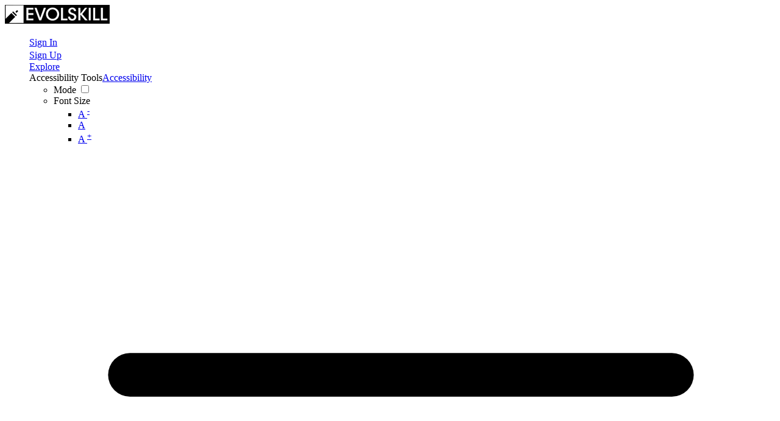

--- FILE ---
content_type: text/html; charset=UTF-8
request_url: https://evolskill.com/hashtag?search=%23buy+hut+coins
body_size: 13044
content:
<!DOCTYPE html><html xmlns="http://www.w3.org/1999/xhtml" xml:lang="en" lang="en" dir="ltr">
<head>
    <base href="https://evolskill.com/" />


        

        
            
    <title>Hashtag Results Page - Evolskill where artist come too</title>
    <meta http-equiv="Content-Type" content="text/html; charset=UTF-8" >
<meta http-equiv="Content-Language" content="en" >
<meta name="description" content="This page displays searched hashtags. Evolskill is were artist come to be artist. Draw, paint, dance, 3D art, cooking, baking and more to showcase your art. So new and older can come together," >
<meta name="keywords" content="Art, cooking, Draw, painting, dance, 3D art, baking,   Talking to friends, Make friends, Community, Networking, creative collaboration, connect with artists online, find art collaborators, creative skill sharing platform, virtual art exhibitions, discover new artists, art career networking, platform to showcase art, how to network with artists, creative community for designers, painting classes online, join an artist community, art challenges online, art challenges online, Evolskill is free," >
<meta name="viewport" content="width=device-width, initial-scale=1.0" >
<meta property="og:locale" content="en" >
<meta property="og:type" content="website" >
<meta property="og:url" content="https://evolskill.com/hashtag?search=%23buy+hut+coins" >
<meta property="og:title" content="Hashtag Results Page - Evolskill where artist come too" >
<meta property="og:description" content="This page displays searched hashtags. Evolskill is were artist come to be artist. Draw, paint, dance, 3D art, cooking, baking and more to showcase your art. So new and older can come together," >
<meta property="twitter:card" content="summary_large_image" >
<meta property="twitter:url" content="https://evolskill.com/hashtag?search=%23buy+hut+coins" >
<meta property="twitter:title" content="Hashtag Results Page - Evolskill where artist come too" >
<meta property="twitter:description" content="This page displays searched hashtags. Evolskill is were artist come to be artist. Draw, paint, dance, 3D art, cooking, baking and more to showcase your art. So new and older can come together," >

    <link href="/externals/bootstrap/css/bootstrap.css" media="screen" rel="stylesheet" type="text/css">
                <link href="/application/css.php?request=application/themes/einstaclone/theme.css&amp;c=43" media="screen" rel="stylesheet" type="text/css" >
<link href="https://evolskill.com/public/core_file/0d/877cd950984a48efa6e9d5920d1dee9a.ico?c=43" rel="shortcut icon" type="image/x-icon" >
<link href="osdd.xml?c=43" rel="search" type="application/opensearchdescription+xml" >
<link href="https://evolskill.com/hashtag?c=43" rel="canonical" >
<link href="https://evolskill.com/hashtag?locale=en&amp;c=43" hreflang="en" rel="alternate" >
<link href="/externals/font-awesome/css/all.min.css?c=43" media="screen" rel="stylesheet" type="text/css" >
<link href="/application/modules/Sesbasic/externals/styles/tooltip/tooltipster.css?c=43" media="screen" rel="stylesheet" type="text/css" >
<link href="//fonts.googleapis.com/css?family=ABeeZee|ABeeZee|ABeeZee|ABeeZee&amp;c=43" media="screen" rel="stylesheet" type="text/css" >
<link href="/application/modules/Sesbasic/externals/styles/medialightbox.css?c=43" media="screen" rel="stylesheet" type="text/css" >
    

            
        
            <script type="text/javascript">if (window.location.hash == '#_=_')window.location.hash = '';</script>
    <script type="text/javascript">
                var dateFormatCalendar = "mm/dd/yy";
    </script>
          <script type="application/ld+json">
        {
    "@context": "http://schema.org",
    "@type": "Website",
    "name": "Evolskill",
    "url": "https://evolskill.com/hashtag",
    "sameAs": {
        "0": "https://www.facebook.com/Evolskill",
        "1": "https://x.com/evolskill",
        "3": "https://www.instagram.com/evolskill/",
        "4": "https://www.youtube.com/@evolskill"
    }
}      </script>
        <link rel="stylesheet" href="/externals/jQuery/jquery-ui.css">
    

    <script type="text/javascript" src="/externals/jQuery/jquery.min.js?c=43"></script>
<script type="text/javascript" src="/externals/jQuery/jquery-ui.js?c=43"></script>
<script type="text/javascript" src="/externals/jQuery/core.js?c=43"></script>
<script type="text/javascript" src="/externals/bootstrap/js/bootstrap.js?c=43"></script>
<script type="text/javascript" src="/application/modules/Core/externals/scripts/core.js?c=43"></script>
<script type="text/javascript" src="/application/modules/User/externals/scripts/core.js?c=43"></script>
<script type="text/javascript" src="/externals/mdetect/mdetect.js?c=43"></script>
<script type="text/javascript" src="/externals/smoothbox/ajaxsmoothbox.js?c=43"></script>
<script type="text/javascript" src="/externals/smoothbox/smoothbox4.js?c=43"></script>
<script type="text/javascript">
    //<!--
    
        //Date.setServerOffset('Sun, 25 Jan 2026 5:07:33 +0000');

        en4.orientation = 'ltr';
        en4.core.environment = 'production';
        en4.core.language.setLocale('en');
        en4.core.setBaseUrl('/');
        en4.core.staticBaseUrl = '/';
        en4.core.loader = scriptJquery.crtEle('img', {src: en4.core.staticBaseUrl + 'application/modules/Core/externals/images/loading.gif'});

                        if( false ) {
            en4.core.runonce.add(function() {
                en4.core.dloader.attach();
            });
        }

            //-->
</script>
<script type="text/javascript">
    //<!--
    en4.core.language.addData({"you already rated":"you already rated","please login to rate":"please login to rate","click to rate":"click to rate","Thanks for rating!":"Thanks for rating!"});    //-->
</script>
<script type="text/javascript" src="/application/modules/Activity/externals/scripts/core.js?c=43"></script>
<script type="text/javascript">
    //<!--
    var chatEmotions = {":)":"smile.png",":(":"sad.png",":D":"smile-big.png",";)":"wink.png",":-O":"shock.png",":P":"tongue.png",":-X":"shut-mouth.png",":|":"neutral.png","(6)":"devil.png","(A)":"angel.png","(L)":"love.png","(U)":"love-over.png","(H)":"glasses-cool.png",":@":"angry.png",":$":"embarrassed.png",":S":"confused.png",":'(":"crying.png","I-)":"sleepy.png","^:)^":"worship.png",":-W":"wait.png","=;":"bye.png","[-X":"shame.png","(@)":"cat.png","(&)":"dog.png","(S)":"moon.png","(*)":"star.png","(I)":"lamp.png","(C)":"coffee.png","(T)":"phone.png","({)":"hug-left.png","(})":"hug-right.png","(Y)":"good.png","(N)":"bad.png",":[":"vampire.png","(nah)":"goat.png","(#)":"sun.png","(R)":"rainbow.png","(~)":"film.png","(8)":"musical-note.png","(E)":"mail.png","(F)":"rose.png","(W)":"rose-dead.png","(O)":"clock.png","(K)":"kiss.png","(G)":"present.png","(^)":"cake.png","(P)":"camera.png",":-#":"quiet.png","8o|":"teeth.png","8-|":"glasses-nerdy.png","^o)":"sarcastic.png",":-*":"secret.png","+o(":"sick.png","(sn)":"snail.png","(tu)":"turtle.png","(B)":"beer.png","(D)":"drink.png","(Z)":"boy.png","(X)":"girl.png","(pl)":"plate.png","(||)":"bowl.png","(pi)":"pizza.png","(so)":"soccerball.png","(au)":"car.png","(ap)":"airplane.png","(um)":"umbrella.png","(h5)":"highfive.png","(co)":"computer.png","(bah)":"sheep.png",":^)":"dont-know.png","*-)":"thinking.png","(li)":"thunder.png","(ip)":"island.png","(mp)":"mobile.png","(brb)":"brb.png","(st)":"rain.png",":o)":"party.png","8-)":"eyeroll.png","|-)":"yawn.png"};    //-->
</script>
<script type="text/javascript" src="/application/modules/Sesbasic/externals/scripts/core.js?c=43"></script>
<script type="text/javascript" src="/application/modules/Sesbasic/externals/scripts/sessmoothbox/sessmoothbox.js?c=43"></script>
<script type="text/javascript" src="/application/modules/Sesbasic/externals/scripts/tooltip/jquery.tooltipster.js?c=43"></script>
<script type="text/javascript">
    //<!--
    var sestweet_text = '';    //-->
</script>
<script type="text/javascript" src="/application/modules/Core/externals/scripts/comments_composer.js?c=43"></script>
<script type="text/javascript" src="/application/modules/Core/externals/scripts/comments_composer_tag.js?c=43"></script>
<script type="text/javascript" src="/application/modules/Core/externals/scripts/composer.js?c=43"></script>
<script type="text/javascript">
    //<!--
    var post_max_size = 67108864;var max_photo_upload_limit = 50;var photo_upload_text = 'Max upload of 50 allowed.';    //-->
</script>
<script type="text/javascript" src="/application/modules/Sesbasic/externals/scripts/sesimagevieweradvance/sesalbumimageviewerbasic.js?c=43"></script>
<script type="text/javascript" src="/application/modules/Sesbasic/externals/scripts/zoom-image/wheelzoom.js?c=43"></script>
<script type="text/javascript">
    //<!--
    var videoURLsesbasic;
 var moduleName;
 var itemType;
 var sestweet_text;
 var sesbasicdisabletooltip = 0;
 var sesbasicShowInformation = '0';
 var openVideoInLightBoxsesbasic = 1;
var openPhotoInLightBoxSesalbum = 1;
    var sesshowShowInfomation = 0;
        //-->
</script>
    <script type="text/javascript">
      var $ = scriptJquery;
    </script>
    

    <!--Google Ads-->
<script async src="https://pagead2.googlesyndication.com/pagead/js/adsbygoogle.js?client=ca-pub-5444976267013848" crossorigin="anonymous"></script>
<!--End Google ads-->

<!-- Google Tag Manager -->
<script>(function(w,d,s,l,i){w[l]=w[l]||[];w[l].push({'gtm.start':
new Date().getTime(),event:'gtm.js'});var f=d.getElementsByTagName(s)[0],
j=d.createElement(s),dl=l!='dataLayer'?'&l='+l:'';j.async=true;j.src=
'https://www.googletagmanager.com/gtm.js?id='+i+dl;f.parentNode.insertBefore(j,f);
})(window,document,'script','dataLayer','GTM-NFR8SP7P');</script>
<!-- End Google Tag Manager -->
<meta name='impact-site-verification' value='1395683364'>
        <style type="text/css">
    @media (max-width: 600px){    
    	.iskeyboard-enabled #TB_iframeContent{max-height:calc(100vh - 330px);}
    }
    </style>
</head>


<body id="global_page_core-hashtag-index" class="guest-user">
<script type="javascript/text">
    if(DetectIpad()){
      scriptJquery('a.album_main_upload').css('display', 'none');
      scriptJquery('a.album_quick_upload').css('display', 'none');
      scriptJquery('a.icon_photos_new').css('display', 'none');
    }
</script>
<script>
    window.onload = function() {
        var windowWidth = window.innerWidth
            || document.documentElement.clientWidth
            || document.body.clientWidth;

        if (windowWidth <= 950) {
            var hasSidebar = (document.querySelector('.layout_main .layout_left')
            || document.querySelector('.layout_main .layout_right'));
            if (hasSidebar !== null) {
                document.body.className += ' has-sidebar';
            }

            document.getElementById('show-sidebar').onclick = function () {
                document.body.classList.toggle('sidebar-active');
            };
        }
    };
</script>
    <div id="global_header">
        <div class="layout_page_header">
<div class="generic_layout_container layout_main">

<div class="generic_layout_container layout_einstaclone_header">  <script>
    scriptJquery(document).ready(function(e) {
      if(scriptJquery('.core_mini_auth'))
        scriptJquery('.core_mini_auth').find('span').html('Sign In');
      if(scriptJquery('.core_mini_signup'))
        scriptJquery('.core_mini_signup').find('span').html('Sign Up');
    });
  </script>
  <style>
  #core_menu_mini_menu > ul > li {
    display: flex;
    }
		 #global_header .layout_core_menu_mini #core_menu_mini_menu > ul .core_mini_auth i, 
		 #global_header .layout_core_menu_mini #core_menu_mini_menu > ul .core_mini_signup i {
       display: none !important;
     }
     .layout_core_menu_mini #core_menu_mini_menu > ul > li .core_mini_auth{
	      font-size:100%;
     }
      html .layout_core_menu_mini #core_menu_mini_menu > ul > li .core_mini_auth, 
      html .layout_core_menu_mini #core_menu_mini_menu > ul > li .core_mini_signup{
	      width:auto !important;
	      line-height:21px !important;
      }
			html .layout_core_menu_mini #core_menu_mini_menu > ul > li .core_mini_auth:before{
	      display:none !important;
      }
	</style>



 



<div class=" header einstaclone_bxs ">
  <div class="header_logo">
                      <a href=""><img alt="" src="https://evolskill.com/public/core_file/0a/1c023b70a2e0bca3d463f40e908d2c93.png"></a>
                   </div>
    <div class="header_searchbox">
          </div>
 <div class="header_menus einstaclone_bxs einstaclone_clearfix">
    <div class="menu_middle">
                <div>
<div class="generic_layout_container layout_core_menu_mini"><div id='core_menu_mini_menu' class="minimenu_guest">
  <ul>
                                <li>
        <a href='/login' class="user_auth_link menu_core_mini core_mini_auth show_icons"
           title="Sign In" alt="">
                          <i class="minimenu_icon fa-sign-in-alt"></i>
                                      <span class="_linktxt">Sign In</span>
                      </a>
          <!-- For displaying count bubble : START -->
                              <!-- For displaying count bubble : END -->
        </li>
                                      <li>
        <a href='/signup' class="user_signup_link menu_core_mini core_mini_signup show_icons"
           title="Sign Up" alt="">
                          <i class="minimenu_icon fa-user-plus"></i>
                                      <span class="_linktxt">Sign Up</span>
                      </a>
          <!-- For displaying count bubble : START -->
                              <!-- For displaying count bubble : END -->
        </li>
                                      <li>
        <a href='/explore' class="menu_core_mini einstaclone_mini_explore show_icons"
           title="Explore" alt="">
                          <i class="minimenu_icon far fa-star"></i>
                                      <span class="_linktxt">Explore</span>
                      </a>
          <!-- For displaying count bubble : START -->
                              <!-- For displaying count bubble : END -->
        </li>
                    <li class="core_mini_menu_accessibility" id="core_mini_menu_accessibility">
        <div class="core_settings_dropdown" id="minimenu_settings_content">
          <div class="core_pulldown_header">
            Accessibility Tools 
          </div>
          <ul>
            <li id="thememodetoggle">
              <label data-class="notifications_donotclose" for="theme_mode_toggle">
                <i class="menuicon fas fa-adjust"></i>
                                  <span>Mode</span>
                  <input type="checkbox"  id="theme_mode_toggle" data-class="notifications_donotclose" />
                  <i class="contrastmode_toggle _light"><i class="fas fa-sun"></i><i class="fas fa-moon"></i></i>
                              </label>
            </li>
            <li id="themefontmode">
              <div>
                <i class="menuicon fas fa-font"></i>
                <span>Font Size</span>
                <ul class="resizer"> 
                  <li class=""><a href="javascript:void(0)" title="Small Font" onclick="smallfont(this)">A <sup>-</sup></a></li>
                  <li class="active"><a href="javascript:void(0)" title="Default Font" onclick="defaultfont(this)">A</a></li>
                  <li class=""><a href="javascript:void(0)" title="Large Font" onclick="largefont(this)">A <sup>+</sup></a></li>
                </ul>
              </div>
            </li>
          </ul>
        </div>
        <a href="javascript:void(0);" class="show_icons" data-class="notifications_donotclose" id="minimenu_settings" onclick="showSettingsBox();">
          <i class="minimenu_icon fas fa-universal-access"></i>
          <span class="_linktxt">Accessibility</span>
        </a>
      </li>
      </ul>
</div>

<span  style="display: none;" class="updates_pulldown" id="core_mini_updates_pulldown">
  <div class="pulldown_contents_wrapper">
    <div class="pulldown_contents">
      <div class="core_pulldown_header">Notifications</div>
      <ul class="notifications" id="notifications_menu">
        <div class="notifications_loading" id="notifications_loading">
          <div class="pulldown_content_loading">
            <div class="ropulldown_content_loading_item">
              <div class="circle loading-animation"></div>
              <div class="column">
                <div class="line line1 loading-animation"></div>
                <div class="line line2 loading-animation"></div>
            </div>
            </div>
            <div class="ropulldown_content_loading_item">
              <div class="circle loading-animation"></div>
              <div class="column">
                <div class="line line1 loading-animation"></div>
                <div class="line line2 loading-animation"></div>
            </div>
            </div>
            <div class="ropulldown_content_loading_item">
              <div class="circle loading-animation"></div>
              <div class="column">
                <div class="line line1 loading-animation"></div>
                <div class="line line2 loading-animation"></div>
            </div>
            </div>
          </div>
        </div>
      </ul>
    </div>
    <div class="pulldown_options" id="pulldown_options">
      <a  href="/activity/notifications" id="notifications_viewall_link">View All Updates</a>      <a  href="javascript:void(0);" id="notifications_markread_link">Mark All Read</a>    </div>
  </div>
</span>


  <script type='text/javascript'>
    en4.core.runonce.add(function() {
      // combining mini-menu and search widget if next to each other
      var menuElement = scriptJquery('#global_header').find('.layout_core_menu_mini:first');
      var nextWidget = menuElement.next();
      if( nextWidget.length && nextWidget.hasClass('layout_core_search_mini') ) {
        nextWidget.removeClass('generic_layout_container').prependTo(menuElement);
        return;
      }
      previousWidget = menuElement.previous();
      if( previousWidget.length && previousWidget.hasClass('layout_core_search_mini') ) {
        previousWidget.removeClass('generic_layout_container').prependTo(menuElement);
      }
    });
  </script>

<script type='text/javascript'>

  // Setting Dropdown
  function showSettingsBox() {
  
    if(scriptJquery(".updates_pulldown_active").length > 0)
      scriptJquery('.updates_pulldown_active').attr('class', 'updates_pulldown');
      
    if(scriptJquery("#pulldown_message").length && document.getElementById("pulldown_message").style.display == 'block')
      document.getElementById('pulldown_message').style.display = 'none';
    
    if(scriptJquery('#minimenu_settings_content').length && document.getElementById("minimenu_settings_content").style.display == 'block') {
      document.getElementById('minimenu_settings_content').style.display = 'none';
      scriptJquery('#switch_user_pulldown').removeClass('switch_user_pulldown_selected');
      scriptJquery('#core_switch_user').hide();
    }
    else {
      document.getElementById('minimenu_settings_content').style.display = 'block';
    }
  }

  //currency change
  scriptJquery(document).on('click','ul#currency_change_data li > a',function(){
    var currencyId = scriptJquery(this).attr('data-rel');
    setSesCookie('current_currencyId',currencyId,365);
    location.reload();
  });
  
  function setSesCookie(cname, cvalue, exdays) {
    var d = new Date();
    d.setTime(d.getTime() + (exdays*24*60*60*1000));
    var expires = "expires="+d.toGMTString();
    document.cookie = cname + "=" + cvalue + "; " + expires+';path=/;';
  }
  
  scriptJquery("#theme_mode_toggle").change(function(){

    var checked = scriptJquery(this).is(":checked");
    if(checked == false) {
              scriptJquery('body').removeClass('dark_mode');
        scriptJquery.post("core/index/mode",{mode:"light_mode", theme:"elpis"},function (response) {
          location.reload();
        });
          } else {
              scriptJquery('body').addClass("dark_mode").removeClass('light_mode');
        scriptJquery.post("core/index/mode",{mode:"dark_mode", theme:"elpis"},function (response) {
          location.reload();
        });
          }
  });
	
  function smallfont(obj){
    scriptJquery(obj).parent().parent().find('.active').removeClass('active');
    scriptJquery(obj).parent().addClass('active');
    scriptJquery('body').css({
    'font-size': '85%'
    });
    scriptJquery.post("core/index/font",{size:"85%"},function (response) {
    });
	}
	
	function defaultfont(obj){
    scriptJquery(obj).parent().parent().find('.active').removeClass('active');
    scriptJquery(obj).parent().addClass('active');
    scriptJquery('body').css({
    'font-size': ''
    });
    scriptJquery.post("core/index/font",{size:""},function (response) {
    });
	}
	
	function largefont(obj){
    scriptJquery(obj).parent().parent().find('.active').removeClass('active');
    scriptJquery(obj).parent().addClass('active');
    scriptJquery('body').css({
    'font-size': '105%'
    });
    scriptJquery.post("core/index/font",{size:"115%"},function (response) {
    });
	}
	
	en4.core.runonce.add(function() {
    if(typeof isThemeModeActive === 'undefined') {
      scriptJquery('#thememodetoggle').hide();
      scriptJquery("#themefontmode").hide();
      scriptJquery("#core_mini_menu_accessibility").hide();
    }
	});
  scriptJquery("#thememodetoggle").click(function(){
  scriptJquery(".core_settings_dropdown").hide();
  });
</script>
</div>
</div>
       
          <div class="menu_right">
        <ul>
          <li id="st-trigger-effects" class="main_menu_link st-pusher">
            <a onclick="showMenu();" href="javascript:void(0);" class="slide_btn" id="slide_btn" data-effect="st-effect-4">
						 <i class="fa fa-bars"></i>
						<svg xmlns="http://www.w3.org/2000/svg" viewBox="0 0 512 512"><title/><g data-name="1" id="_1"><path d="M441.13,166.52h-372a15,15,0,1,1,0-30h372a15,15,0,0,1,0,30Z"/><path d="M441.13,279.72h-372a15,15,0,1,1,0-30h372a15,15,0,0,1,0,30Z"/><path d="M441.13,392.92h-372a15,15,0,1,1,0-30h372a15,15,0,0,1,0,30Z"/></g></svg>
           </a>
          </li>
        </ul>
      </div>
          </div>
  </div>
</div>
<nav class="st-menu st-effect-4" id="show_main_menu">
  <div class="menus_searh_close">
    <div class="menu_search_box">
          <input autocomplete="off" placeholder="Search" id="einstacloneside_search" type="text" name="name" />
      <a onclick="javascript:showAllSearchResultsSearchSide();" href="javascript:void(0);"><i class="fa fa-search"></i></a> 
            
    </div>
    <div class="closer_button">
  		<a onclick="hideSidePanel();" href="javascript:void(0);" class="close_menu"><i class="fa fa-times"></i></a>  
    </div>
  </div>
  
  <div id="menu_left_panel" class="menu_right_panel mCustomScrollbar" data-mcs-theme="minimal-dark">
  
    <ul class="menu_right_list_links">
                              <li >
                      <a class= "menu_core_main core_main_home" href='/'>
                    <i class="fa fa fa-home"></i>
          <span>Home</span>
          </a>
        </li>
                              <li >
                      <a class= "menu_core_main core_main_user" href='/members'>
                    <i class="fa fa fa-user"></i>
          <span>Members</span>
          </a>
        </li>
                              <li >
                      <a class= "menu_core_main core_main_album" href='/albums'>
                    <i class="fa fa fa-image"></i>
          <span>Albums</span>
          </a>
        </li>
                              <li >
                      <a class= "menu_core_main core_main_seslike" href='/likes'>
                    <i class="fa fas fa-thumbs-up"></i>
          <span>Likes</span>
          </a>
        </li>
                              <li >
                      <a class= "menu_core_main core_main_group" href='/groups'>
                    <i class="fa fa fa-users"></i>
          <span>Groups</span>
          </a>
        </li>
          </ul>
          <div class="menu_footer">
        <div class="menu_footer_links">
          <ul>
                          <li><a href="/help/privacy">Privacy</a></li>
                          <li><a href="/help/terms">Terms of Service</a></li>
                          <li><a href="/help/contact">Contact</a></li>
                      </ul>
        </div>
        <div class="menu_copy_lang">
          <p class="menu_copyright">Copyright &copy; 2026</p>
                  </div>
      </div>
        
  </div>
</nav>
<script>
  function setLanguage() {
    scriptJquery('#footer_language_797').submit();
  }
</script>
<script type='text/javascript'>

  function scrollingeinstaclone() {

    var height = scriptJquery( window ).height();
    if(document.getElementById("menu_left_panel")) {
      scriptJquery("#menu_left_panel").css("max-height", height+"px");
    }
    var heightPannel = scriptJquery("#menu_left_panel").height() - 51;
    scriptJquery('#global_content').css('min-height',heightPannel+'px');
  }
  
  scriptJquery(document).ready(function(){
    scrollingeinstaclone();
  });

  function showMenu() {
    if(document.getElementById('show_main_menu').style.display != 'block') { 
              if(scriptJquery(document.body).hasClass('st-menu-open-design2')) {
          hideSidePanel();
        } else { 
          scriptJquery(document.body).addClass("st-menu-open-design2");
        }
          }
  }
  function hideSidePanel() {  
          scriptJquery(document.body).removeClass("st-menu-open-design2");
      }
	
		scriptJquery(document).ready(function() {
		
			scriptJquery(document).on('click',function(event){
	
				if(event.target.className != 'fa fa-bars' && event.target.className != 'search-input' && event.target.id != 'einstacloneside_search' && event.target.className != 'menu_footer_links' && event.target.className != 'fa fa-bars' && event.target.id != 'language') {
					//$(document.body).removeClass("st-menu-open");
											scriptJquery(document.body).removeClass("st-menu-open-design2");
									}
			});
		});
  
		
	scriptJquery(window).ready(function(e){
		var height = scriptJquery(".layout_page_header").height();
		if(document.getElementById("global_wrapper")) {
			scriptJquery("#global_wrapper").css("margin-top", height+"px");
		}
	});
	
</script>
</div>
</div>
</div>
    </div>
    <div id='global_wrapper'>
        <div id='global_content'>
            <span id="show-sidebar"><span><i class="fa fa-angle-down"></i></span></span>
            <div class="layout_page_core_hashtag_index">
<div class="generic_layout_container layout_main">
<div class="generic_layout_container layout_right">
<div class="generic_layout_container layout_core_search_hashtags">  <form id="filter_form" class="global_form_box" action="/hashtags" method="get"><div><div><div class="form-elements">
<div id="search-wrapper" class="form-wrapper"><div id="search-label" class="form-label"><label for="search" class="optional">Search Hashtags</label></div>
<div id="search-element" class="form-element">
<input type="text" name="search" id="search" value="#buy hut coins"></div></div>
<div id="submit-wrapper" class="form-wrapper"><div id="submit-label" class="form-label">&nbsp;</div><div id="submit-element" class="form-element">
<button name="submit" id="submit" type="submit">Search</button></div></div></div></div></div></form></div>

<div class="generic_layout_container layout_core_hashtags_cloud"><h3>Trending Hashtags</h3>

<ul>
      <li>
      <a href='/hashtags?search=%23G2M'>
        #G2M      </a>
    </li>
      <li>
      <a href='/hashtags?search=%23genes2me'>
        #genes2me      </a>
    </li>
      <li>
      <a href='/hashtags?search=%23healthcare'>
        #healthcare      </a>
    </li>
      <li>
      <a href='/hashtags?search=%23rtpcr'>
        #rtpcr      </a>
    </li>
      <li>
      <a href='/hashtags?search=%23solutions'>
        #solutions      </a>
    </li>
      <li>
      <a href='/hashtags?search=%23NGS'>
        #NGS      </a>
    </li>
      <li>
      <a href='/hashtags?search=%23Diagnostics'>
        #Diagnostics      </a>
    </li>
      <li>
      <a href='/hashtags?search=%23testing'>
        #testing      </a>
    </li>
      <li>
      <a href='/hashtags?search=%23VirginiaWeddingPhotographers'>
        #VirginiaWeddingPhotographers      </a>
    </li>
      <li>
      <a href='/hashtags?search=%23PCR'>
        #PCR      </a>
    </li>
  </ul>
</div>
</div>

<div class="generic_layout_container layout_middle">
<div class="generic_layout_container layout_core_show_search_hashtags"><h3>TRENDING HASHTAG: #buy hut coins</h3>
</div>

<div class="generic_layout_container layout_core_container_tabs">
<script type="text/javascript">
    window.onpopstate = function() {
			var URL = window.location.href;
			const params2 = new URLSearchParams(URL.split('?')[1]);
			var params3 = params2.get('tab');
			if(!params3){
				params3 = scriptJquery("#main_tabs").children().eq(0).attr("data-id");
			}
			if(params3) {
				scriptJquery('#main_tabs').find('li').removeClass('active');
				scriptJquery('#main_tabs').find(`li.tab_${params3}`).addClass('active');
				scriptJquery('#main_tabs').parent().parent().find('div.generic_layout_container').hide();
				scriptJquery('#main_tabs').parent().parent().find(`div.tab_${params3}`).show();
      		}
    }

    
    function tabContainerSwitch(element, containerClass, tab_id) {
			
      element = scriptJquery(element);
      if( element.prop('tagName').toLowerCase() == 'a' ) {
        element = element.parents('li');
      }

      var myContainer = element.parents('.tabs_parent').parent();
      element.parents('.tabs_parent').addClass('tab_collapsed');
      myContainer.children('div:not(.tabs_alt)').hide();
      myContainer.find('ul > li').removeClass('active');
      element.attr('class').split(' ').forEach(function(className){
        className = className.trim();
        if( className.match(/^tab_[0-9]+$/) ) {
          myContainer.children('div.' + className).show();
          element.addClass('active');
        }
      });

		var URL = window.location.href;
		const params2 = new URLSearchParams(URL.split('?')[1]);
		params2.delete('tab');
		params2.append('tab', tab_id);
		const URL2 = params2.toString();
		history.pushState(null, null, URL.split('?')[0]+'?'+URL2);

      return false;
    }
    var moreTabSwitch = window.moreTabSwitch = function(el) {
      el = scriptJquery(el);
      el.toggleClass('tab_open');
      el.toggleClass('tab_closed');
    }
    scriptJquery(document).on('click', '.tab_collapsed_action', function(event) {
      scriptJquery(event.target).parents('.tabs_alt').toggleClass('tab_collapsed');
    });
</script>

<div class='tabs_alt tabs_parent tab_collapsed'>
  <span class="tab_collapsed_action"></span>
  <ul id='main_tabs' class="tabs_alt_inner">
		                        <li class="tabs_alt_item tab_563 tab_layout_activity_feed active" data-id="563"><a href="/hashtag?search=%23buy+hut+coins&tab=563" onclick="event.preventDefault(); tabContainerSwitch(this, 'generic_layout_container layout_activity_feed', '563');">Trending Posts</a></li>
                              <li class="tabs_alt_item tab_704 tab_layout_album_hashtag_search_results" data-id="704"><a href="/hashtag?search=%23buy+hut+coins&tab=704" onclick="event.preventDefault(); tabContainerSwitch(this, 'generic_layout_container layout_album_hashtag_search_results', '704');">Photos</a></li>
              
      </ul>
</div>

<div class=" tab_563 generic_layout_container layout_activity_feed"><h3>Trending Posts</h3>
  <script type="text/javascript">
    en4.core.runonce.add(function() {
      
      var activity_count = 0;
      var next_id = 0;
      var subject_guid = '';
      var endOfFeed = false;

      var activityViewMore = window.activityViewMore = function(next_id, subject_guid,isFirstLoaded) {
        // if(en4.core.request.isRequestActive()) return;
        
        var url = '/widget/index/content_id/563';         
        scriptJquery('#feed_viewmore').hide();
        scriptJquery('#feed_loading').show();
        
          var request = scriptJquery.ajax({
          url : url,
          dataType : 'html',
          method:"POST",
          data : {
            action_id: '0',
            format : 'html',
            maxid : next_id,
            feedOnly : true,
            nolayout : true,
            subject : subject_guid,
            search : 'buy hut coins',
            isHashtagPage : '1',
          },
          evalScripts : true,
          success : function(responseHTML) {
            if(isFirstLoaded){
              scriptJquery("#show-loading-cnt").hide();
              scriptJquery(responseHTML).insertBefore(scriptJquery('#feed_viewmore'));
              en4.core.runonce.trigger();
              Smoothbox.bind(scriptJquery('#activity-feed'));
              if(!scriptJquery("#activity-feed").length){
                scriptJquery("#no-feed-tip").show();
              }
            }else{
              scriptJquery(responseHTML).appendTo(scriptJquery('#activity-feed'));
              en4.core.runonce.trigger();
              Smoothbox.bind(scriptJquery('#activity-feed'));
            }
          }
        });
      }
      
      if( next_id > 0 && !endOfFeed ) {
        scriptJquery('#feed_viewmore').css('display','');
        scriptJquery('#feed_loading').css('display','none');
        scriptJquery('#feed_viewmore_link').off('click').on('click', function(event){
          event.preventDefault();
          activityViewMore(next_id, subject_guid);
        });
      } else {
        scriptJquery('#feed_viewmore').css('display','none');
        scriptJquery('#feed_loading').css('display','none');
      }
      
    });
  </script>



   <script type="text/javascript">
           var text = 'Trending Posts: <a href = "/hashtags?search=%23buy+hut+coins">#buy hut coins</a>';
        scriptJquery('.layout_activity_feed').find('h3:first').html(text);
   </script>




  <div class="tip" id="fail_msg" style="display: none;">
    <span>
            The post was not added to the feed. Please check your <a href="/user/settings/privacy">privacy settings</a>.    </span>
  </div>
<div class="tip" id="flood_msg" style="display: none;">
    <span id="flood_msg_cnt">

    </span>
</div>

      <div class="tip" id="no-feed-tip" style="display: none;">
      <span>
        No results found!      </span>
    </div>
  
  
  <div id="show-loading-cnt">
    <ul class="feed mt-2">
              <li class="activity-item">
          <div class="feed_content_loader">
            <div class="photo_box"></div>
            <div class="cont_line _title"></div>
            <div class="cont_line _date"></div>
            <div class="_cont"><div class="cont_line"></div><div class="cont_line"></div><div class="cont_line"></div></div>
            <div class="_footer"><div class="cont_line"></div><div class="cont_line"></div><div class="cont_line"></div></div>
            <div class="loader_animation"></div>
          </div>
        </li>
              <li class="activity-item">
          <div class="feed_content_loader">
            <div class="photo_box"></div>
            <div class="cont_line _title"></div>
            <div class="cont_line _date"></div>
            <div class="_cont"><div class="cont_line"></div><div class="cont_line"></div><div class="cont_line"></div></div>
            <div class="_footer"><div class="cont_line"></div><div class="cont_line"></div><div class="cont_line"></div></div>
            <div class="loader_animation"></div>
          </div>
        </li>
              <li class="activity-item">
          <div class="feed_content_loader">
            <div class="photo_box"></div>
            <div class="cont_line _title"></div>
            <div class="cont_line _date"></div>
            <div class="_cont"><div class="cont_line"></div><div class="cont_line"></div><div class="cont_line"></div></div>
            <div class="_footer"><div class="cont_line"></div><div class="cont_line"></div><div class="cont_line"></div></div>
            <div class="loader_animation"></div>
          </div>
        </li>
              <li class="activity-item">
          <div class="feed_content_loader">
            <div class="photo_box"></div>
            <div class="cont_line _title"></div>
            <div class="cont_line _date"></div>
            <div class="_cont"><div class="cont_line"></div><div class="cont_line"></div><div class="cont_line"></div></div>
            <div class="_footer"><div class="cont_line"></div><div class="cont_line"></div><div class="cont_line"></div></div>
            <div class="loader_animation"></div>
          </div>
        </li>
            </ul>
  </div>
  <script type="text/javascript">
    // SHOW LOADER
    en4.core.runonce.add(function() {
      var subject_guid = '';
      activityViewMore(0, subject_guid,true);
    });
  </script>
<div id="feed-update"></div>


<div class="feed_viewmore" id="feed_viewmore" style="display: none;">
  <a  href="javascript:void(0);" id="feed_viewmore_link" class="buttonlink icon_viewmore">View More</a></div>

<div class="feed_viewmore" id="feed_loading" style="display: none;">
<div id="show-loading-cnt">
    <ul class="feed mt-2">
              <li>
          <div class="feed_content_loader">
            <div class="photo_box"></div>
            <div class="cont_line _title"></div>
            <div class="cont_line _date"></div>
            <div class="_cont"><div class="cont_line"></div><div class="cont_line"></div><div class="cont_line"></div></div>
            <div class="_footer"><div class="cont_line"></div><div class="cont_line"></div><div class="cont_line"></div></div>
            <div class="loader_animation"></div>
          </div>
        </li>
              <li>
          <div class="feed_content_loader">
            <div class="photo_box"></div>
            <div class="cont_line _title"></div>
            <div class="cont_line _date"></div>
            <div class="_cont"><div class="cont_line"></div><div class="cont_line"></div><div class="cont_line"></div></div>
            <div class="_footer"><div class="cont_line"></div><div class="cont_line"></div><div class="cont_line"></div></div>
            <div class="loader_animation"></div>
          </div>
        </li>
              <li>
          <div class="feed_content_loader">
            <div class="photo_box"></div>
            <div class="cont_line _title"></div>
            <div class="cont_line _date"></div>
            <div class="_cont"><div class="cont_line"></div><div class="cont_line"></div><div class="cont_line"></div></div>
            <div class="_footer"><div class="cont_line"></div><div class="cont_line"></div><div class="cont_line"></div></div>
            <div class="loader_animation"></div>
          </div>
        </li>
              <li>
          <div class="feed_content_loader">
            <div class="photo_box"></div>
            <div class="cont_line _title"></div>
            <div class="cont_line _date"></div>
            <div class="_cont"><div class="cont_line"></div><div class="cont_line"></div><div class="cont_line"></div></div>
            <div class="_footer"><div class="cont_line"></div><div class="cont_line"></div><div class="cont_line"></div></div>
            <div class="loader_animation"></div>
          </div>
        </li>
            </ul>
  </div>
</div>
<style>
@keyframes placeHolderShimmer {
	0% {
	background-position:-800px 0;
	}
	100% {
	background-position:800px 0;
	}
}
</style>
<script type="text/javascript">
  var showEditMultiNetworks = function (action_id) {
    var action_id = action_id;
    var activityEditLink = '/activity/index/edit-multiple-networks/action_id/';
    Smoothbox.open(`${activityEditLink}${action_id}`);
    var element = scriptJquery('#privacy_pulldown');
    if(element.hasClass('privacy_pulldown') ) {
      element.removeClass('privacy_pulldown').addClass('privacy_pulldown_active');
    } else {
      element.addClass('privacy_pulldown').removeClass('privacy_pulldown_active');
    }
  }
  function setEditPrivacyValue(privacy,action_id) {
    if(privacy=="multi_networks"){
      showEditMultiNetworks(action_id);
    }
  }
  
  		
		en4.core.runonce.add(function() {
			scriptJquery(".feed_item_body_content > .feed_item_bodytext").each(function(){
        var element = scriptJquery(this);
        element.clone().insertAfter(scriptJquery(this).closest(".feed_item_body_content"));
        element.remove();
      });
		});
    
</script>
</div>

<div style="display:none;" class=" tab_704 generic_layout_container layout_album_hashtag_search_results"><h3>Photos</h3>
  <div class="row">
          <div class="col-lg-4 col-md-6 grid_outer">
      <div class="grid_wrapper albums_block" id="thumbs-photo-1862">
        <a class="thumbs_photo" href="/albums/photos/view/934/1862">
          <span class="bg_item_photo bg_thumb_normal bg_item_photo_album_photo " style="background-image:url(&quot;https://evolskill.com/public/album_photo/7d/15/9f3733b9877402229d4f092b71b0ee35.jpg&quot;);"></span>                      <div class="info_stat_grid">
                              <span>
                  <i class="fa fa-thumbs-up"></i>
                  2                </span>
                                                          <span class="album_view_count">
                  <i class="fa fa-eye"></i>
                  385                </span>
                          </div>
                    <div class="browse_photos_rating">
                          <span class="star_rating_wrapper rating_star_show">
                          <span class="rating_star_generic rating_star_empty fas fa-star"></span>
              <span class="rating_star_generic rating_star_empty fas fa-star"></span>
              <span class="rating_star_generic rating_star_empty fas fa-star"></span>
              <span class="rating_star_generic rating_star_empty fas fa-star"></span>
              <span class="rating_star_generic rating_star_empty fas fa-star"></span>
          </span>
            </div>
        </a>
      </div>
    </div>
          <div class="col-lg-4 col-md-6 grid_outer">
      <div class="grid_wrapper albums_block" id="thumbs-photo-1426">
        <a class="thumbs_photo" href="/albums/photos/view/843/1426/kandikunta-venkata-prasad-mla-kadiri-ap">
          <span class="bg_item_photo bg_thumb_normal bg_item_photo_album_photo " style="background-image:url(&quot;https://evolskill.com/public/album_photo/6e/11/a74b9be3ca23224f9171210412ba511a.jpg&quot;);"></span>                      <div class="info_stat_grid">
                                                          <span class="album_view_count">
                  <i class="fa fa-eye"></i>
                  594                </span>
                          </div>
                    <div class="browse_photos_rating">
                          <span class="star_rating_wrapper rating_star_show">
                          <span class="rating_star_generic rating_star_empty fas fa-star"></span>
              <span class="rating_star_generic rating_star_empty fas fa-star"></span>
              <span class="rating_star_generic rating_star_empty fas fa-star"></span>
              <span class="rating_star_generic rating_star_empty fas fa-star"></span>
              <span class="rating_star_generic rating_star_empty fas fa-star"></span>
          </span>
            </div>
        </a>
      </div>
    </div>
          <div class="col-lg-4 col-md-6 grid_outer">
      <div class="grid_wrapper albums_block" id="thumbs-photo-1427">
        <a class="thumbs_photo" href="/albums/photos/view/843/1427/kandikunta-venkata-prasad-mla-kadiri-ap">
          <span class="bg_item_photo bg_thumb_normal bg_item_photo_album_photo " style="background-image:url(&quot;https://evolskill.com/public/album_photo/70/11/c472d7461a0deec97478638fc4f0b14f.jpg&quot;);"></span>                      <div class="info_stat_grid">
                                                          <span class="album_view_count">
                  <i class="fa fa-eye"></i>
                  564                </span>
                          </div>
                    <div class="browse_photos_rating">
                          <span class="star_rating_wrapper rating_star_show">
                          <span class="rating_star_generic rating_star_empty fas fa-star"></span>
              <span class="rating_star_generic rating_star_empty fas fa-star"></span>
              <span class="rating_star_generic rating_star_empty fas fa-star"></span>
              <span class="rating_star_generic rating_star_empty fas fa-star"></span>
              <span class="rating_star_generic rating_star_empty fas fa-star"></span>
          </span>
            </div>
        </a>
      </div>
    </div>
          <div class="col-lg-4 col-md-6 grid_outer">
      <div class="grid_wrapper albums_block" id="thumbs-photo-1163">
        <a class="thumbs_photo" href="/albums/photos/view/779/1163">
          <span class="bg_item_photo bg_thumb_normal bg_item_photo_album_photo " style="background-image:url(&quot;https://evolskill.com/public/album_photo/e3/0e/f7ad4aa2b7d410a5e998c8ef1c364281.jpg&quot;);"></span>                      <div class="info_stat_grid">
                                                          <span class="album_view_count">
                  <i class="fa fa-eye"></i>
                  539                </span>
                          </div>
                    <div class="browse_photos_rating">
                          <span class="star_rating_wrapper rating_star_show">
                          <span class="rating_star_generic rating_star_empty fas fa-star"></span>
              <span class="rating_star_generic rating_star_empty fas fa-star"></span>
              <span class="rating_star_generic rating_star_empty fas fa-star"></span>
              <span class="rating_star_generic rating_star_empty fas fa-star"></span>
              <span class="rating_star_generic rating_star_empty fas fa-star"></span>
          </span>
            </div>
        </a>
      </div>
    </div>
          <div class="col-lg-4 col-md-6 grid_outer">
      <div class="grid_wrapper albums_block" id="thumbs-photo-995">
        <a class="thumbs_photo" href="/albums/photos/view/723/995/why-should-i-compare-different-auto-health-and-life-insurance-po">
          <span class="bg_item_photo bg_thumb_normal bg_item_photo_album_photo " style="background-image:url(&quot;https://evolskill.com/public/album_photo/25/0d/c6fb80e0202955d73cd74eb6b0f37b32.png&quot;);"></span>                      <div class="info_stat_grid">
                                                          <span class="album_view_count">
                  <i class="fa fa-eye"></i>
                  482                </span>
                          </div>
                    <div class="browse_photos_rating">
                          <span class="star_rating_wrapper rating_star_show">
                          <span class="rating_star_generic rating_star_empty fas fa-star"></span>
              <span class="rating_star_generic rating_star_empty fas fa-star"></span>
              <span class="rating_star_generic rating_star_empty fas fa-star"></span>
              <span class="rating_star_generic rating_star_empty fas fa-star"></span>
              <span class="rating_star_generic rating_star_empty fas fa-star"></span>
          </span>
            </div>
        </a>
      </div>
    </div>
          <div class="col-lg-4 col-md-6 grid_outer">
      <div class="grid_wrapper albums_block" id="thumbs-photo-584">
        <a class="thumbs_photo" href="/albums/photos/view/611/584">
          <span class="bg_item_photo bg_thumb_normal bg_item_photo_album_photo " style="background-image:url(&quot;https://evolskill.com/public/album_photo/38/09/3a4cdfe060ec07f40881b5853dfb2134.jpg&quot;);"></span>                      <div class="info_stat_grid">
                                                          <span class="album_view_count">
                  <i class="fa fa-eye"></i>
                  340                </span>
                          </div>
                    <div class="browse_photos_rating">
                          <span class="star_rating_wrapper rating_star_show">
                          <span class="rating_star_generic rating_star_empty fas fa-star"></span>
              <span class="rating_star_generic rating_star_empty fas fa-star"></span>
              <span class="rating_star_generic rating_star_empty fas fa-star"></span>
              <span class="rating_star_generic rating_star_empty fas fa-star"></span>
              <span class="rating_star_generic rating_star_empty fas fa-star"></span>
          </span>
            </div>
        </a>
      </div>
    </div>
          <div class="col-lg-4 col-md-6 grid_outer">
      <div class="grid_wrapper albums_block" id="thumbs-photo-310">
        <a class="thumbs_photo" href="/albums/photos/view/339/310/best-hr-course-in-pune">
          <span class="bg_item_photo bg_thumb_normal bg_item_photo_album_photo " style="background-image:url(&quot;https://evolskill.com/public/album_photo/4c/05/7068a5c1db338882316a1f90ec2d0fbe.png&quot;);"></span>                      <div class="info_stat_grid">
                                                          <span class="album_view_count">
                  <i class="fa fa-eye"></i>
                  770                </span>
                          </div>
                    <div class="browse_photos_rating">
                          <span class="star_rating_wrapper rating_star_show">
                          <span class="rating_star_generic rating_star_empty fas fa-star"></span>
              <span class="rating_star_generic rating_star_empty fas fa-star"></span>
              <span class="rating_star_generic rating_star_empty fas fa-star"></span>
              <span class="rating_star_generic rating_star_empty fas fa-star"></span>
              <span class="rating_star_generic rating_star_empty fas fa-star"></span>
          </span>
            </div>
        </a>
      </div>
    </div>
          <div class="col-lg-4 col-md-6 grid_outer">
      <div class="grid_wrapper albums_block" id="thumbs-photo-273">
        <a class="thumbs_photo" href="/albums/photos/view/301/273">
          <span class="bg_item_photo bg_thumb_normal bg_item_photo_album_photo " style="background-image:url(&quot;https://evolskill.com/public/album_photo/cb/04/37a39531ab2781f2b27eb2a9330b0e70.png&quot;);"></span>                      <div class="info_stat_grid">
                                                          <span class="album_view_count">
                  <i class="fa fa-eye"></i>
                  808                </span>
                          </div>
                    <div class="browse_photos_rating">
                          <span class="star_rating_wrapper rating_star_show">
                          <span class="rating_star_generic rating_star_empty fas fa-star"></span>
              <span class="rating_star_generic rating_star_empty fas fa-star"></span>
              <span class="rating_star_generic rating_star_empty fas fa-star"></span>
              <span class="rating_star_generic rating_star_empty fas fa-star"></span>
              <span class="rating_star_generic rating_star_empty fas fa-star"></span>
          </span>
            </div>
        </a>
      </div>
    </div>
          <div class="col-lg-4 col-md-6 grid_outer">
      <div class="grid_wrapper albums_block" id="thumbs-photo-135">
        <a class="thumbs_photo" href="/albums/photos/view/172/135">
          <span class="bg_item_photo bg_thumb_normal bg_item_photo_album_photo " style="background-image:url(&quot;https://evolskill.com/public/album_photo/c6/02/f49cf4a30b095dc925b3623c36e81ce6.png&quot;);"></span>                      <div class="info_stat_grid">
                                                          <span class="album_view_count">
                  <i class="fa fa-eye"></i>
                  1K                </span>
                          </div>
                    <div class="browse_photos_rating">
                          <span class="star_rating_wrapper rating_star_show">
                          <span class="rating_star_generic rating_star_empty fas fa-star"></span>
              <span class="rating_star_generic rating_star_empty fas fa-star"></span>
              <span class="rating_star_generic rating_star_empty fas fa-star"></span>
              <span class="rating_star_generic rating_star_empty fas fa-star"></span>
              <span class="rating_star_generic rating_star_empty fas fa-star"></span>
          </span>
            </div>
        </a>
      </div>
    </div>
          <div class="col-lg-4 col-md-6 grid_outer">
      <div class="grid_wrapper albums_block" id="thumbs-photo-127">
        <a class="thumbs_photo" href="/albums/photos/view/169/127">
          <span class="bg_item_photo bg_thumb_normal bg_item_photo_album_photo " style="background-image:url(&quot;https://evolskill.com/public/album_photo/b5/02/45e0165a6ff4e2385653ca87a68f7379.png&quot;);"></span>                      <div class="info_stat_grid">
                                                          <span class="album_view_count">
                  <i class="fa fa-eye"></i>
                  1.4K                </span>
                          </div>
                    <div class="browse_photos_rating">
                          <span class="star_rating_wrapper rating_star_show">
                          <span class="rating_star_generic rating_star_empty fas fa-star"></span>
              <span class="rating_star_generic rating_star_empty fas fa-star"></span>
              <span class="rating_star_generic rating_star_empty fas fa-star"></span>
              <span class="rating_star_generic rating_star_empty fas fa-star"></span>
              <span class="rating_star_generic rating_star_empty fas fa-star"></span>
          </span>
            </div>
        </a>
      </div>
    </div>
      </div>



  <div class="pages">
    <ul class="paginationControl">
                              <li class="selected">
            <a href='/hashtag'>1</a>
          </li>
                                <li>
            <a  href="/hashtag?search=%23buy+hut+coins&amp;tab=704&amp;page=2">2</a>          </li>
                            <li>
          <a  href="/hashtag?search=%23buy+hut+coins&amp;tab=704&amp;page=2">Next &#187;</a>        </li>
        <li>
          <a  href="/hashtag?search=%23buy+hut+coins&amp;tab=704&amp;page=2">Last &#187;</a>        </li>
          </ul>
  </div>

</div>

</div>
</div>
</div>
</div>
        </div>
    </div>
    <div id="global_footer">
        <div class="layout_page_footer">
<div class="generic_layout_container layout_main">

<div class="generic_layout_container layout_einstaclone_footer">
<div class="einstaclone_footer einstaclone_bxs">
  <div class="einstaclone_footer_links einstaclone_clearfix">
               <div class="footer_column">
                          
          <div><a href="/help/privacy">Privacy</a></div>
                          
          <div><a href="/help/terms">Terms of Service</a></div>
                          
          <div><a href="/help/contact">Contact</a></div>
         
      </div>
         <div class="footer_bottom einstaclone_clearfix">
      <div class="footer_copyright">Copyright &copy; 2026</div>
      <div class="footer_social_icon">
              </div>
    </div>
        </div>
</div>
</div>
</div>
    </div>
</body>
</html>

<br />
<b>Fatal error</b>:  Uncaught mysqli_sql_exception: INSERT command denied to user 'o14092758'@'infong-us-cl0101.perfora.net' for table `dbs14092758`.`engine4_core_session` in /homepages/39/d4298893579/htdocs/Evolskill/Evolskill/backup-3.27.2025_20-04-53_evolskil/homedir/public_html/application/libraries/Zend/Db/Statement/Mysqli.php:70
Stack trace:
#0 /homepages/39/d4298893579/htdocs/Evolskill/Evolskill/backup-3.27.2025_20-04-53_evolskil/homedir/public_html/application/libraries/Zend/Db/Statement/Mysqli.php(70): mysqli-&gt;prepare()
#1 /homepages/39/d4298893579/htdocs/Evolskill/Evolskill/backup-3.27.2025_20-04-53_evolskil/homedir/public_html/application/libraries/Zend/Db/Statement.php(115): Zend_Db_Statement_Mysqli-&gt;_prepare()
#2 /homepages/39/d4298893579/htdocs/Evolskill/Evolskill/backup-3.27.2025_20-04-53_evolskil/homedir/public_html/application/libraries/Zend/Db/Adapter/Mysqli.php(388): Zend_Db_Statement-&gt;__construct()
#3 /homepages/39/d4298893579/htdocs/Evolskill/Evolskill/backup-3.27.2025_20-04-53_evolskil/homedir/public_html/application/libraries/Zend/Db/Adapter/Abstract.php(479): Zend_Db_Adapter_Mysqli-&gt;prepare()
#4 /homepages/39/d4298893579/htdocs/Evolskill/Evolskill/backup-3.27.2025_20-04-53_evolskil/homedir/public_html/application/libraries/Zend/Db/Adapter/Abstract.php(576): Zend_Db_Adapter_Abstract-&gt;query()
#5 /homepages/39/d4298893579/htdocs/Evolskill/Evolskill/backup-3.27.2025_20-04-53_evolskil/homedir/public_html/application/libraries/Zend/Db/Table/Abstract.php(1076): Zend_Db_Adapter_Abstract-&gt;insert()
#6 /homepages/39/d4298893579/htdocs/Evolskill/Evolskill/backup-3.27.2025_20-04-53_evolskil/homedir/public_html/application/libraries/Engine/Db/Table.php(146): Zend_Db_Table_Abstract-&gt;insert()
#7 /homepages/39/d4298893579/htdocs/Evolskill/Evolskill/backup-3.27.2025_20-04-53_evolskil/homedir/public_html/application/modules/Core/Model/DbTable/Session.php(363): Engine_Db_Table-&gt;insert()
#8 [internal function]: Core_Model_DbTable_Session-&gt;write()
#9 /homepages/39/d4298893579/htdocs/Evolskill/Evolskill/backup-3.27.2025_20-04-53_evolskil/homedir/public_html/application/libraries/Zend/Session.php(732): session_write_close()
#10 /homepages/39/d4298893579/htdocs/Evolskill/Evolskill/backup-3.27.2025_20-04-53_evolskil/homedir/public_html/application/modules/Core/Model/DbTable/Session.php(218): Zend_Session::writeClose()
#11 [internal function]: Core_Model_DbTable_Session-&gt;__destruct()
#12 {main}
  thrown in <b>/homepages/39/d4298893579/htdocs/Evolskill/Evolskill/backup-3.27.2025_20-04-53_evolskil/homedir/public_html/application/libraries/Zend/Db/Statement/Mysqli.php</b> on line <b>70</b><br />


--- FILE ---
content_type: text/html; charset=utf-8
request_url: https://www.google.com/recaptcha/api2/aframe
body_size: 267
content:
<!DOCTYPE HTML><html><head><meta http-equiv="content-type" content="text/html; charset=UTF-8"></head><body><script nonce="UN3GMZz-8mWPvrzp6TqulA">/** Anti-fraud and anti-abuse applications only. See google.com/recaptcha */ try{var clients={'sodar':'https://pagead2.googlesyndication.com/pagead/sodar?'};window.addEventListener("message",function(a){try{if(a.source===window.parent){var b=JSON.parse(a.data);var c=clients[b['id']];if(c){var d=document.createElement('img');d.src=c+b['params']+'&rc='+(localStorage.getItem("rc::a")?sessionStorage.getItem("rc::b"):"");window.document.body.appendChild(d);sessionStorage.setItem("rc::e",parseInt(sessionStorage.getItem("rc::e")||0)+1);localStorage.setItem("rc::h",'1769317654890');}}}catch(b){}});window.parent.postMessage("_grecaptcha_ready", "*");}catch(b){}</script></body></html>